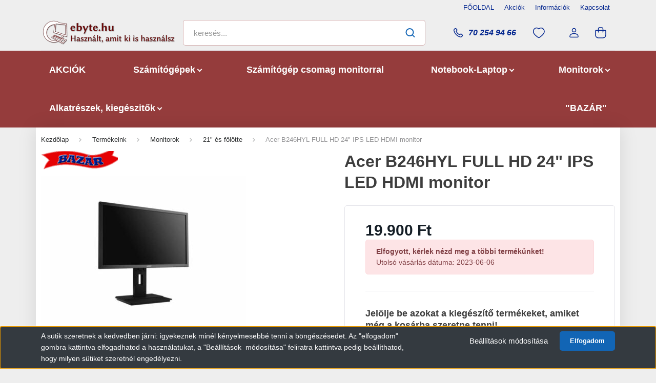

--- FILE ---
content_type: text/css
request_url: https://ebyte.cdn.shoprenter.hu/custom/ebyte/catalog/view/theme/madrid_technology/stylesheet/stylesheet.css?v=1739125917
body_size: 1494
content:
body {
    background: #eee;
    color: #3d3d3d;
    font-weight: 400;
    line-height: 1.5em;
	font-family: "Helvetica Neue", Helvetica, Arial, sans-serif;
}
.slider-container {
        margin-bottom: 0px;
}
.container-background {
    background: #ffffff;
    box-shadow: 0 0 35px rgba(0, 0, 0, 0.1);
    -webkit-box-shadow: 0 0 35px rgba(0, 0, 0, 0.1);
    -moz-box-shadow: 0 0 35px rgba(0, 0, 0, 0.1);
}
.has-sticky > .container{
	padding-top: 1px;
}
.has-sticky > .banner-container{
	padding-top: 0px;
}

.horizontal-category-menu header .category-menu>.category-list>.nav-link {
	font-size: 1.1rem;
}
.search-module .form-control{
	background: #fff;
    box-shadow: 0 0 35px rgba(0, 0, 0, 0.1);
    -webkit-box-shadow: 0 0 35px rgba(0, 0, 0, 0.1);
    -moz-box-shadow: 0 0 35px rgba(0, 0, 0, 0.1);
}
.h1, h1 {
    font-size: 2.25rem;
}

.product-page-top .h1, .product-page-top h1 {
    font-size: 2rem;
}

.product-price-original {
    color: #555;
    font-size: 1rem;
}
.inline-grid
{
	display: inline-grid;
}
.product-price-half-column{
	flex: 0 0 50%;
	max-width: 50%;
}
.decrease-amount{
	border-radius: 5px;
}
.category-card-link, .category-snapshot-name-link {
    font-size: 0.9rem;
    line-height: 1.2;
}
.product-card .featured-table .param-label{
	width: 120px;
}
.product-card .featured-table tr td{
	padding-top: 5px;
}
.product-card .featured-table tr:nth-child(2n), .product-collateral-list-item:nth-child(2n){
	background: #fafafa;
}
.product-collateral-list-item {
    margin-bottom: .7rem;
}
.show-quantity-in-category .product-snapshot-vertical.grid-style .product-card-footer .product-card-item{
	width: 100%;
}

.sticky-header-pinned.headroom--not-top .sticky-head-inner .module-category-wrapper, .horizontal-category-menu .module-category-wrapper{
	margin-top: 0;
}

a.header-middle-right-link, .headermenu-list>.nav-item>a {

	color: #00248e;
}


.header-phone-box:active, .header-phone-box:hover,
.wishlist-dropdown:active .header-wishlist-icon, .wishlist-dropdown:hover .header-wishlist-icon,
.login-list.nav:active .header-user-icon, .login-list.nav:hover .header-user-icon,
.dropdown.cart-dropdown.dropright:active .header-cart-icon, .dropdown.cart-dropdown.dropright:hover .header-cart-icon,
.headermenu-list>.nav-item>a:active, .headermenu-list>.nav-item>a:hover
{
    color: #933a3a;
}
.search-module .form-control {
	border-color: rgba(147, 58, 58, 0.4);
    box-shadow: 0 5px 5px transparent;

}

.search-module .form-control:active,.search-module .form-control:focus,.search-module .form-control:hover {
	border-color: rgba(0, 36, 142, 0.4);
}
.header-top-line {
    height: auto;
    margin: 5px 10px;
}
.horizontal-category-menu header .category-menu>li.dropDownParent>.nav-link>span:after, .horizontal-category-menu header .category-menu>li.parent>.nav-link>span:after, .horizontal-category-menu header .category-menu>.category-list>.nav-link {
    font-weight: 600;
	color: #fff;
	border-color: #fff;
}
.horizontal-category-menu header .category-menu>li:hover.selected>.nav-link
{
	color: #1265b5
}
.horizontal-category-menu header .category-menu>li.selected>.nav-link{
	color: #fff;
	x-text-shadow: 1px 1px 3px rgba(255,255,255,0.5);
}

.sticky-head .sticky-head-inner .header-bottom-line, .sticky-head.headroom--not-top .sticky-head-inner .header-bottom-line{
	background: #953c3c;
	
}
.btn-primary:active, .btn-primary:focus, .btn-primary:hover, .btn-primary:not(:disabled):not(.disabled).active, .btn-primary:not(:disabled):not(.disabled).active:focus, .btn-primary:not(:disabled):not(.disabled):active, .btn-primary:not(:disabled):not(.disabled):active:focus, .button-add-to-cart.btn-primary:active, .button-add-to-cart.btn-primary:focus, .button-add-to-cart.btn-primary:hover, .button-add-to-cart.btn-primary:not(:disabled):not(.disabled).active, .button-add-to-cart.btn-primary:not(:disabled):not(.disabled).active:focus, .button-add-to-cart.btn-primary:not(:disabled):not(.disabled):active, .button-add-to-cart.btn-primary:not(:disabled):not(.disabled):active:focus {
    background: #953c3c;
}
footer{
	background: linear-gradient(0deg, rgba(210, 121, 121, 1) 0%, rgba(147, 58, 58, 1) 100%);
	color: #fff;
}
.footer-contact-line a, footer a, footer .list-group-flush .list-group-item, .footer-contact-line svg, .footer-copyright  {
	color: #fff;
}
footer .list-group-flush .list-group-item:active, footer .list-group-flush .list-group-item:hover, footer a:hover, .footer-contact-line a:active, .footer-contact-line a:hover {
	color: #ccc;
}
.footer-bottom-position{
	background: none;
}
#section-partners_footer{
	background: #fff;
}

.product-page-top .product-page-price-line {
	line-height: 1.2;
}

.product-page-top .position-1-wrapper{
	x-display: none;
}
.btn-secondary:hover {
    color: #fff;
    background-color: #933a3a;
    border-color: #933a3a;
}
.side-position.module:not(.product-module):not(#category2) {
	background: #eee;
}
@media (min-width: 1400px){
	.navbar-brand img {
		max-height: 100px;
	}
}

@media (max-width: 1400px){
	.navbar-brand img {
		max-height: 75px;
	}
}
@media (max-width: 1200px){
	.navbar-brand img {
		max-height: 50px;
	}
	.header-phone-box{
		font-size: 0.95rem;
	}
}
@media (min-width: 992px) {
    .decrease-amount {
        font-size: 1.25rem;
        padding: 7px 10px 8px 12px;
    }
    .category-card .card-body {
        padding: 0.6rem;
	}
}
@media (min-width: 576px) {
    .subcategory-list {
        grid-template-columns: repeat(auto-fill, minmax(100px, 1fr));
    }
}
@media (max-width: 767.98px) {
    .subcategory-list:not(.all-manufacturer-list) .subcategory-item {
        flex-basis: 100px;
    }
	.product-snapshot-horizontal .badgeitem.badgeimage{
		background-size: 100px !important;
	}
}